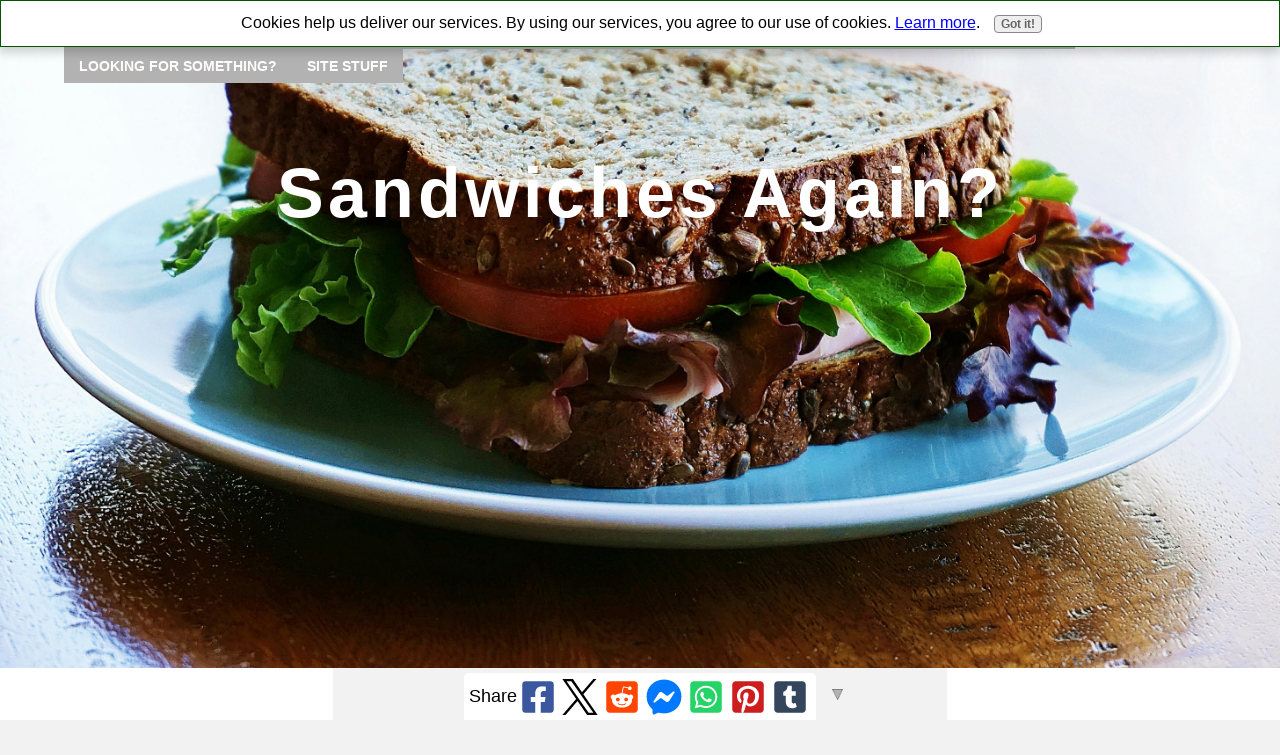

--- FILE ---
content_type: text/html; charset=UTF-8
request_url: https://www.sandwiches-again.com/pic-a-sandwich-poll.html
body_size: 16291
content:
<!DOCTYPE HTML>
<html>
<head><meta http-equiv="content-type" content="text/html; charset=UTF-8"><title>Pic-a-Sandwich Poll</title><meta name="description" content="Welcome to Pic-a-Sandwich Poll! We're adding all of our polls in one place so they're easy to find. Choose the poll you like!"><meta id="viewport" name="viewport" content="width=device-width, initial-scale=1">
<link href="/sd/support-files/A.style.css.pagespeed.cf.gdWhRPjAL9.css" rel="stylesheet" type="text/css">
<!-- start: tool_blocks.sbi_html_head -->
<link rel="apple-touch-icon" sizes="57x57" href="/xfavicon-57x57.png.pagespeed.ic.p0V0FB6kBT.webp"> <link rel="apple-touch-icon" sizes="60x60" href="/xfavicon-60x60.png.pagespeed.ic.DSLpwGokfx.webp"> <link rel="apple-touch-icon" sizes="72x72" href="/xfavicon-72x72.png.pagespeed.ic.KAYaVXL0KF.webp"> <link rel="apple-touch-icon" sizes="76x76" href="/xfavicon-76x76.png.pagespeed.ic.3ZbPfD_hXs.webp"> <link rel="apple-touch-icon" sizes="114x114" href="/xfavicon-114x114.png.pagespeed.ic.mqdJEPbVi9.webp"> <link rel="apple-touch-icon" sizes="120x120" href="/xfavicon-120x120.png.pagespeed.ic.U667M4Ed-P.webp"> <link rel="apple-touch-icon" sizes="144x144" href="/xfavicon-144x144.png.pagespeed.ic.pAv_dYBOpA.webp"> <link rel="apple-touch-icon" sizes="152x152" href="/xfavicon-152x152.png.pagespeed.ic.E6BFZLyvUb.webp"> <link rel="apple-touch-icon" sizes="180x180" href="/favicon-180x180.png"> <link rel="icon" type="image/png" href="/favicon-36x36.png" sizes="36x36"> <link rel="icon" type="image/png" href="/favicon-48x48.png" sizes="48x48"> <link rel="icon" type="image/png" href="/xfavicon-72x72.png.pagespeed.ic.KAYaVXL0KF.webp" sizes="72x72"> <link rel="icon" type="image/png" href="/favicon-96x96.png" sizes="96x96"> <link rel="icon" type="image/png" href="/xfavicon-144x144.png.pagespeed.ic.pAv_dYBOpA.webp" sizes="144x144"> <link rel="icon" type="image/png" href="/favicon-192x192.png" sizes="192x192"> <link rel="icon" type="image/png" href="/favicon-16x16.png" sizes="16x16"> <link rel="icon" type="image/png" href="/favicon-32x32.png" sizes="32x32"> <link rel="icon" type="image/png" href="/favicon-48x48.png" sizes="48x48"><link rel="canonical" href="https://www.sandwiches-again.com/pic-a-sandwich-poll.html"/>
<link rel="alternate" type="application/rss+xml" title="RSS" href="https://www.sandwiches-again.com/sandwiches.xml">
<meta property="og:site_name" content="Sandwiches Again?"/>
<meta property="og:title" content="Pic-a-Sandwich Poll"/>
<meta property="og:description" content="Welcome to Pic-a-Sandwich Poll! We're adding all of our polls in one place so they're easy to find. Choose the poll you like!"/>
<meta property="og:type" content="article"/>
<meta property="og:url" content="https://www.sandwiches-again.com/pic-a-sandwich-poll.html"/>
<meta property="og:image" content="https://www.sandwiches-again.com/images/GirlwithVoteSign1.png"/>
<meta property="og:image" content="https://www.sandwiches-again.com/images/Poll-illustration.png"/>
<meta property="og:image" content="https://www.sandwiches-again.com/sandwiches-fb.png"/>
<meta property="og:image" content="https://www.sandwiches-again.com/images/GirlwithVoteSign2.png"/>
<meta property="fb:app_id" content="100080428841386"/>
<meta property="fb:admins" content="CirL'Bert,AkristaL'Bert"/>
<!-- SD -->
<script>var https_page=0</script>
<script src="/plugins/jquery/jquery.js.pagespeed.jm.0IhQ85x_cu.js" charset="utf-8"></script>
<link rel="stylesheet" href="/plugins/prettyphoto/css/A.prettyPhoto.css.pagespeed.cf.mMhPDIEYv_.css" type="text/css" media="screen" charset="utf-8"/>
<script src="/plugins/prettyphoto/js/jquery.prettyPhoto.js.pagespeed.jm.CGeQQfk2PJ.js" charset="utf-8"></script>
<script>(function(){var SS_jQuery=$.noConflict(true);SS_jQuery(document).ready(function(){var _jQuery=jQuery;window.jQuery=SS_jQuery;var excludeOn="desktopOnly";if(typeof MOBILE==="undefined"||MOBILE.viewMode!=="mobile"){excludeOn="mobileOnly";}if(window.innerWidth>500){SS_jQuery("a[rel^='gallery']").filter(function(){var hasParentToExclude=SS_jQuery(this).parents('.'+excludeOn).length>0;if(hasParentToExclude){return false;}return true;}).prettyPhoto({animation_speed:'normal',theme:'light_square',slideshow:3000,autoplay_slideshow:false,social_tools:false,overlay_gallery_max:50});}else{SS_jQuery("a[rel^='gallery']").each(function(){this.target="_blank";});}if(_jQuery){window.jQuery=_jQuery;}});})();</script><style>.responsive_grid_block-252689548 div.responsive_col-1{width:7.718%}.responsive_grid_block-252689548 div.responsive_col-2{width:84.203%}.responsive_grid_block-252689548 div.responsive_col-3{width:8.025%}@media only screen and (max-width:768px){.responsive_grid_block-252689548 div.responsive_col-1{width:33.333%}.responsive_grid_block-252689548 div.responsive_col-2{width:33.333%}.responsive_grid_block-252689548 div.responsive_col-3{width:33.333%}}@media only screen and (max-width:447px){.responsive_grid_block-252689548 div.responsive_col-1{width:100%}.responsive_grid_block-252689548 div.responsive_col-2{width:100%}.responsive_grid_block-252689548 div.responsive_col-3{width:100%}}</style>
<script src="https://www.sandwiches-again.com/sd/support-files/gdprcookie.js.pagespeed.jm.LyJeXqoTyT.js" async defer></script><!-- end: tool_blocks.sbi_html_head -->
<!-- start: shared_blocks.18974340#end-of-head -->
<!-- Google tag (gtag.js) -->
<script async src="https://www.googletagmanager.com/gtag/js?id=G-80HP40J55J"></script>
<script>window.dataLayer=window.dataLayer||[];function gtag(){dataLayer.push(arguments);}gtag('js',new Date());gtag('config','G-80HP40J55J');</script>
<script async src="https://pagead2.googlesyndication.com/pagead/js/adsbygoogle.js?client=ca-pub-9549716812631189" crossorigin="anonymous"></script>
<script>var gaJsHost=(("https:"==document.location.protocol)?"https://ssl.":"https://www.");document.write(unescape("%3Cscript src='"+gaJsHost+"google-analytics.com/ga.js' type='text/javascript'%3E%3C/script%3E"));</script>
<script>try{var pageTracker=_gat._getTracker("UA-10347403-1");pageTracker._trackPageview();}catch(err){}</script>
<script src="https://payhip.com/payhip.js"></script>
<script>var PayhipConfig={enableCart:true};</script>
<!-- end: shared_blocks.18974340#end-of-head -->
<script>var FIX=FIX||{};</script>
</head>
<body class="responsive">
<div id="PageWrapper" class="modern"><div id="HeaderWrapper">
<div id="Header">
<div class="Liner">
<div class="WebsiteName">
<a href="/"> </a>
</div><div class="Tagline">Sandwiches Again?</div>
<!-- start: shared_blocks.18974336#top-of-header -->
<!-- start: tool_blocks.navbar.horizontal.left --><div class="ResponsiveNavWrapper">
<div class="ResponsiveNavButton"><span>Menu</span></div><div class="HorizontalNavBarLeft HorizontalNavBar HorizontalNavBarCSS ResponsiveNav"><ul class="root"><li class="li1"><a href="/">Home</a></li><li class="li1"><a href="/sandwiches-blog.html">Blog</a></li><li class="li1 submenu"><span class="navheader">Directory</span><ul><li class="li2"><a href="/sandwich-restaurant-directory.html">Add A Restaurant</a></li></ul></li><li class="li1 submenu"><span class="navheader">Sandwiches</span><ul><li class="li2"><a href="/sandwich-recipe-index.html">Sandwich Recipes</a></li><li class="li2"><a href="/dessert-sandwiches.html">Dessert Sandwiches</a></li><li class="li2"><a href="/egg-sandwich-recipes.html">Egg Sandwiches</a></li><li class="li2"><a href="/meat-sandwiches.html">Meat Sandwiches</a></li><li class="li2"><a href="/picnic-sandwiches.html">Picnic Sandwiches</a></li><li class="li2"><a href="/poultry-sandwiches.html">Poultry Sandwiches</a></li><li class="li2"><a href="/salad-sandwiches.html">Salad Sandwiches</a></li><li class="li2"><a href="/sandwich-spreads.html">Sandwich Spreads</a></li><li class="li2"><a href="/tea-sandwiches.html">Tea Sandwiches</a></li><li class="li2"><a href="/vegansandwiches.html">Vegan Sandwiches</a></li><li class="li2"><a href="/vegetarian-sandwiches.html">Vegetarian Sandwiches</a></li><li class="li2"><a href="/wrap-sandwiches.html">Wrap Sandwiches</a></li></ul></li><li class="li1 submenu"><span class="navheader">For the Kids</span><ul><li class="li2"><a href="/sandwiches-for-kids.html">Kids Sandwiches</a></li><li class="li2"><a href="/fun-sandwich-books.html">Fun Sandwich Books</a></li><li class="li2"><a href="/kids-sandwich-videos.html">Kids Sandwich Videos</a></li></ul></li><li class="li1 submenu"><span class="navheader">The Fixens'</span><ul><li class="li2"><a href="/breads.html">Breads</a></li></ul></li><li class="li1 submenu"><span class="navheader">Sides</span><ul><li class="li2"><a href="/salads.html">Salads</a></li><li class="li2"><a href="/soups.html">Soups</a></li></ul></li><li class="li1 submenu"><span class="navheader">Make 'Em or Buy 'Em</span><ul><li class="li2"><a href="/sandwich-maker.html">Sandwich Makers</a></li><li class="li2"><a href="/sandwich-restaurants.html">Sandwich Restaurants</a></li><li class="li2"><a href="/sandwich-restaurant-reviews.html">Restaurant Reviews</a></li></ul></li><li class="li1 submenu"><span class="navheader">Just for Fun</span><ul><li class="li2"><a href="/celebrities-favorite-sandwiches.html">Celebrity Sandwiches</a></li><li class="li2"><a href="/recommended.html">Recommended</a></li><li class="li2"><a href="/sandwich-cookbooks.html">Sandwich Cookbooks</a></li><li class="li2"><a href="/the-sandwich-gallery.html">The Sandwich Gallery</a></li><li class="li2"><a href="/sandwich-glossary.html">Sandwich Glossary</a></li><li class="li2"><a href="/pic-a-sandwich-poll.html">Pic-A-Poll</a></li><li class="li2"><a href="/most-popular-sandwich.html">Sandwich Poll</a></li><li class="li2"><a href="/the-sandwich-quiz.html">The Sandwich Quiz</a></li><li class="li2"><a href="/sandwich-videos.html">Sandwich Videos</a></li><li class="li2"><a href="/survey.html">Survey</a></li></ul></li><li class="li1 submenu"><span class="navheader">Looking for Something?</span><ul><li class="li2"><a href="/aboutus.html">About Us</a></li><li class="li2"><a href="/contactus.html">Contact Us</a></li><li class="li2"><a href="/frequently-asked-questions.html">FAQs</a></li><li class="li2"><a href="/search-results.html">Search</a></li><li class="li2"><a href="/site-map.html">Site Map</a></li></ul></li><li class="li1 submenu"><span class="navheader">Site Stuff</span><ul><li class="li2"><a href="/disclaimer.html">Disclaimer</a></li><li class="li2"><a href="/advertising-policy.html">Advertising Policy</a></li><li class="li2"><a href="/privacy-policy.html">Privacy Policy</a></li></ul></li></ul></div></div>
<!-- end: tool_blocks.navbar.horizontal.left -->
<!-- end: shared_blocks.18974336#top-of-header -->
<!-- start: shared_blocks.18974301#bottom-of-header -->
<!-- end: shared_blocks.18974301#bottom-of-header -->
</div><!-- end Liner -->
</div><!-- end Header -->
</div><!-- end HeaderWrapper --><div id="ColumnsWrapper">
<div id="ContentWrapper">
<div id="ContentColumn">
<div class="Liner">
<!-- start: shared_blocks.18974295#above-h1 -->
<!-- end: shared_blocks.18974295#above-h1 -->
<h1>Pic-a-Sandwich Poll!!</h1>
<!-- start: shared_blocks.18974344#below-h1 -->
<form action="https://www.sandwiches-again.com/search-results.html" id="cse-search-box">
<div>
<input type="hidden" name="cx" value="partner-pub-9549716812631189:4rf1tk83dpi"/>
<input type="hidden" name="cof" value="FORID:10"/>
<input type="hidden" name="ie" value="ISO-8859-1"/>
<input type="text" name="q" size="31"/>
<input type="submit" name="sa" value="Search"/>
</div>
</form>
<script src="https://www.google.com/coop/cse/brand?form=cse-search-box&amp;lang=en"></script>
<br>
<!-- end: shared_blocks.18974344#below-h1 -->
<h3>Your Pic-a-Sandwich Poll Vote Off!&#xa0;</h3>
<div class="ImageBlock ImageBlockRight"><a href="https://www.sandwiches-again.com/images/GirlwithVoteSign1.png" rel="gallery[pageGallery]" title=""><img src="https://www.sandwiches-again.com/images/xGirlwithVoteSign1.png.pagespeed.ic._2WrPrgMMo.webp" width="250" height="250" alt="Girl with a Sign That Says VOTE" title="Girl with a Sign That Says VOTE" data-pin-media="https://www.sandwiches-again.com/images/GirlwithVoteSign1.png" style="width: 250px; height: auto"></a><div class="pinit">
<a data-pin-do="buttonPin" data-pin-count="beside" data-pin-save="true" href="https://pinterest.com/pin/create/button/?url=https%3A%2F%2Fwww.sandwiches-again.com%2Fpic-a-sandwich-poll.html&media=https%3A%2F%2Fwww.sandwiches-again.com%2Fimages%2FGirlwithVoteSign1.png&description="></a>
</div></div>
<p>Welcome to the Pic-a-Sandwich Poll Page! Fellow sandwich enthusiasts, you’ve just stumbled upon—the one place where your opinions on all things sandwich related can finally be heard!&#xa0;</p><p>We get it—taking polls might just rank right up there with biting into your favorite sandwich. So, to make your life easier (and a whole lot more fun), we’ve gathered all the best polls from Sandwiches Again? and put them in one spot. </p><p>No more clicking around—just pick a poll, share your thoughts, and see how your fellow sandwich lovers weigh in. Each link opens in a new window, so you can easily return for more.&#xa0;&#xa0;</p>
<!-- start: shared_blocks.18974339#below-paragraph-1 -->
<!-- end: shared_blocks.18974339#below-paragraph-1 -->
<h3>How It Works</h3>
<p>Each poll is designed to celebrate the many layers of sandwich greatness. You’ll get to vote, compare results, and even suggest a poll idea for future sandwich debates! </p><p>Have you ever wondered if the PB&J reigns supreme? Or if grilled cheese really is the king of comfort food? Now’s your chance to settle the debate!&#xa0;</p>
<h3 style="text-align: center">Here’s What’s on the Menu:</h3>
<div class="ImageBlock ImageBlockCenter"><a href="https://www.sandwiches-again.com/images/Poll-illustration.png" rel="gallery[pageGallery]" title=""><img src="https://www.sandwiches-again.com/images/xPoll-illustration.png.pagespeed.ic.gTpwyIfhRj.webp" width="250" height="250" alt="Poll Illustration" title="Poll Illustration" data-pin-media="https://www.sandwiches-again.com/images/Poll-illustration.png" style="width: 250px; height: auto"></a><div class="pinit">
<a data-pin-do="buttonPin" data-pin-count="beside" data-pin-save="true" href="https://pinterest.com/pin/create/button/?url=https%3A%2F%2Fwww.sandwiches-again.com%2Fpic-a-sandwich-poll.html&media=https%3A%2F%2Fwww.sandwiches-again.com%2Fimages%2FPoll-illustration.png&description="></a>
</div></div>
<p>We’ve got a delicious spread of polls waiting for you to sink your teeth into:</p><p><a href="https://www.sandwiches-again.com/the-sandwich-quiz.html" target="_blank">The Sandwich Quiz</a> – Do you consider yourself a sandwich lover? Take this poll to find out once and for all!&#xa0;&#xa0;</p><p><a href="https://www.sandwiches-again.com/most-popular-sandwich.html" target="_blank">The Most Popular Sandwich Poll</a> – Which sandwich deserves the crown? Chime in to vote for your all-time favorite!&#xa0;&#xa0;</p><p><a href="https://www.sandwiches-again.com/game-day-sandwich-poll.html" target="_blank">My Favorite Game Day Sandwich</a> – What’s the ultimate snack for cheering on your team?&#xa0;&#xa0;</p><p><a href="https://www.sandwiches-again.com/tea-sandwich-poll.html" target="_blank">My Favorite Tea Sandwich</a> – Delicate, bite size, and utterly delightful. What’s your go to sandwich in this category?&#xa0;&#xa0;</p><p>My Favorite Sandwich Bread – The foundation of every great sandwich. Which loaf reigns supreme?&#xa0;&#xa0;</p><p><a href="https://www.sandwiches-again.com/survey.html" target="_blank">The Sandwiches Again? Survey</a> – Tell us how YOU do sandwiches—we’re taking notes!&#xa0;</p><p>And here’s the best part… this is just the beginning! We’ll be regularly updating this page with new sandwich related polls, quizzes, and fun surveys, so be sure to bookmark this page and come back often to find out what's new.&#xa0;</p>
<h3>Why Vote in a Pic-a-Sandwich Poll?</h3>
<p>Because sandwiches bring people together! Everyone has a strong opinion about their favorite sandwich—whether it’s the perfect deli creation or an 'out there' combination (looking at you, peanut butter and pickles crowd!). </p><p>By taking our polls, you get to share your sandwich insights, compare notes with other food lovers, and maybe even discover a new favorite combination along the way.&#xa0;&#xa0;</p><p>And honestly, who doesn’t want to know whether more people prefer classic turkey over roast beef? Or if mayo vs. mustard is a bigger rivalry than some professional sports teams?</p>
<h3>Be a Part of Sandwich History!</h3>
<div class="ImageBlock ImageBlockLeft"><a href="https://www.sandwiches-again.com/images/GirlwithVoteSign2.png" rel="gallery[pageGallery]" title=""><img src="https://www.sandwiches-again.com/images/xGirlwithVoteSign2.png.pagespeed.ic.wEv1yCIqOi.webp" width="250" height="250" alt="Girl with a Sign That Says Vote" title="Girl with a Sign That Says Vote" data-pin-media="https://www.sandwiches-again.com/images/GirlwithVoteSign2.png" style="width: 250px; height: auto"></a><div class="pinit">
<a data-pin-do="buttonPin" data-pin-count="beside" data-pin-save="true" href="https://pinterest.com/pin/create/button/?url=https%3A%2F%2Fwww.sandwiches-again.com%2Fpic-a-sandwich-poll.html&media=https%3A%2F%2Fwww.sandwiches-again.com%2Fimages%2FGirlwithVoteSign2.png&description="></a>
</div></div>
<p>Every vote you cast on our polls helps shape the great sandwich discussion. Whether you love hearty subs, toasty paninis, or simple childhood favorites, your vote matters.</p><p>And if you’ve got a burning question about sandwich preferences, you don’t have to wait for someone else to ask! Scroll down and submit your very own poll idea. Maybe you’ve always wanted to know:&#xa0;</p><ul><li>Always wanted to find out how many people eat sandwiches for breakfast?</li><li>Or what is the best breakfast sandwich?&#xa0;</li><li>Is crust-on or crust-off really a debate?&#xa0;&#xa0;</li><li>What’s the most unexpected yet delicious sandwich combo? Soup and sandwiches. Or chips and sandwiches. Which one?</li></ul><p>Drop us your poll suggestion using the form below, and we’ll whip up a fresh, mouthwatering survey that the whole Sandwiches Again? community can vote on!&#xa0;&#xa0;</p>
<h3>More Sandwich Fun Awaits!</h3>
<p>Taking polls is just the tip of the sandwich iceberg. If you're looking for even more sandwich joy, you’re in the right place!</p><p>📌 <a href="https://www.sandwiches-again.com/celebrities-favorite-sandwiches.html">Celebrities’ Favorite Sandwiches</a> – See which famous faces match your sandwich cravings!&#xa0;&#xa0;</p><p>📌 <a href="https://www.sandwiches-again.com/poems-about-sandwiches.html">Sandwich Poems</a> – Because some sandwiches deserve a little poetry.&#xa0;&#xa0;</p><p>📌 <a href="https://www.sandwiches-again.com/sandwichesagainpoem.html">Sandwich Again Poems</a> – We tried AI to make up poems that reflect our theme - Sandwiches Again? They were fun and also pretty corny.&#xa0;</p><p>📌 <a href="https://www.sandwiches-again.com/sandwich-videos.html">Sandwich Videos</a> – Watch, drool, and maybe even get inspired to try a new recipe!&#xa0;&#xa0;</p><p>📌 <a href="https://www.sandwiches-again.com/kids-sandwich-videos.html">Sandwich Videos&#xa0;for the Kids</a> – Gather your little ones to watch these fun videos just for them!</p><p>📌 <a href="https://www.sandwiches-again.com/fun-sandwich-books.html">Fun Sandwich Books</a> – The best thing since sliced bread? Books about sandwiches, of course.</p><p>📌 <a href="https://www.sandwiches-again.com/sandwich-cookbooks.html">Sandwich Cookbooks</a> – Looking for sandwich cookbooks? Check these out.</p><p>📌 <a href="https://www.sandwiches-again.com/kids-sandwich-cookbooks.html">Kids Sandwich Cookbooks</a> – Another one for the littlest cooks in your life. If your little ones love cooking, these will be right up their alley.</p><p>So, what are you waiting for? Vote now, in one of the polls above. Cast your opinion and let the sandwich world know exactly what YOU think!</p>
<p>There you have it. And what's so exciting is, there's more to come! We'll be updating this page with more polls and surveys so bookmark this page so you'll know when there's another fun poll to take.</p><p>Do you have a suggestion for a new sandwich related poll?&#xa0; Well, you're in luck. You can make your suggestion using the form below. We'll make another Pic-a-Sandwich Poll based on your suggestion and add it to the list above. (Updating Soon so keep checking back).</p><p>A sandwich game you can play online?! Who knew? <a href="https://www.silvergames.com/en/sandwich-runner" onclick="return FIX.track(this);" rel="noopener" target="_blank">Check out "Sandwich Runner"</a>. (Link will open in a new window).</p>
<!-- start: shared_blocks.18974338#above-socialize-it -->
<div class="RelatedPagesContainer" style="box-sizing: border-box"><h2>You might like these:</h2>
<div class="RelatedPagesBlock" style="text-align:left"><!--  --><ul data-maxitems="3" class="down"><li><div class="relatedpages-default" id="relatedpages252658867" id="252658867">
<div class="relatedPagesThumbnail "><a href="/worlds-greatest-sandwich.html" style="overflow: hidden;"><img style="height: auto; width: 100%; object-fit: cover;" src="/images/xAdam_Sandler_at_Berlinale_2024.jpg.pagespeed.ic.LovWUI7M0b.webp" alt="What&apos;s the Worlds Greatest Sandwich? The Late Night BLT of course. At least according to the movie, Spanglish, with Adam Sandler. Check out the recipe and video."></a></div>
<div class="desc"> <h3><a href="/worlds-greatest-sandwich.html">Worlds Greatest Sandwich</a></h3><p>What's the Worlds Greatest Sandwich? The Late Night BLT of course. At least according to the movie, Spanglish, with Adam Sandler. Check out the recipe and video.</p></div></div></li><li><div class="relatedpages-default" id="relatedpages252658867" id="252658867">
<div class="relatedPagesThumbnail "><a href="/the-sandwich-quiz.html" style="overflow: hidden;"><img style="height: auto; width: 100%; object-fit: cover;" src="/images/xessonaboutsandwiches.png.pagespeed.ic.6pob9pEz3e.webp" alt="The Sandwich Quiz. This is the same quiz on our Home Page, but here you can add your answers and find out what others have answered. So go ahead, join in the fun"></a></div>
<div class="desc"> <h3><a href="/the-sandwich-quiz.html">The Sandwich Quiz</a></h3><p>The Sandwich Quiz. This is the same quiz on our Home Page, but here you can add your answers and find out what others have answered. So go ahead, join in the fun</p></div></div></li><li><div class="relatedpages-default" id="relatedpages252658867" id="252658867">
<div class="relatedPagesThumbnail "><a href="/sandwich-glossary-y-z.html" style="overflow: hidden;"><img style="height: auto; width: 100%; object-fit: cover;" src="/images/xSandwichGlossarySign2.png.pagespeed.ic.WfpWq0GoCN.webp" alt="The Sandwich Glossary Y-Z is where you will find sandwich terms and types of sandwiches that begin with Y and Z."></a></div>
<div class="desc"> <h3><a href="/sandwich-glossary-y-z.html">Sandwich Glossary Y-Z</a></h3><p>The Sandwich Glossary Y-Z is where you will find sandwich terms and types of sandwiches that begin with Y and Z.</p></div></div></li></ul>
</div>
</div>
<h4 style="text-align: center">A quick word. This page may contain affiliate links.&#xa0;</h4>
<div style="overflow-x: auto;">
<table class="columns_block grid_block" border="0" style="width: 100%;"><tr><td class="column_0" style="width: 47.629%;vertical-align:top;">
<p><span style="font-size: 13px;"><em><b>Dear Friends,</b></em></span></p><p style="text-align: justify;"><span style="font-size: 12px;">"Sandwiches Again? is a participant in the Amazon Services LLC Associates Program, an affiliate advertising program designed to provide a means for sites to earn advertising fees by advertising and linking to Amazon.com."</span></p>
</td><td class="column_1" style="width: 3.997%;vertical-align:top;">
</td><td class="column_2" style="width: 48.315%;vertical-align:top;">
<p style="text-align: justify;"><span style="font-size: 12px;">We'd also like you to know&#xa0;<b><i>it doesn't cost you anything</i></b>&#xa0;when you click through the links here on our blog. Not one single penny. And we will make a little extra cash when you&#xa0;<b>do</b>&#xa0;click through. We'll be ever so appreciative. You also have our word that we'll only link to things that we would use ourselves, (or wish we could have).</span></p>
</td></tr></table>
</div>
<!-- end: shared_blocks.18974338#above-socialize-it -->
<!-- start: shared_blocks.18974299#socialize-it -->
<div class=" socializeIt socializeIt-responsive" style="border-color: #cccccc; border-width: 1px 1px 1px 1px; border-style: solid; box-sizing: border-box"><!-- start: tool_blocks.social_sharing -->
<div class="SocialShare SocialShareSticky SocialShareStickyBottom"><label>Share</label><a href="#" rel="noopener noreferrer" onclick="window.open('https://www.facebook.com/sharer.php?u='+ encodeURIComponent(document.location.href) +'&t=' + encodeURIComponent(document.title), 'sharer','toolbar=0,status=0,width=700,height=500,resizable=yes,scrollbars=yes');return false;" target="_blank" class="socialIcon facebook"><svg width="20" height="20" aria-hidden="true" focusable="false" data-prefix="fab" data-icon="facebook-square" role="img" xmlns="http://www.w3.org/2000/svg" viewBox="0 0 448 512"><path fill="currentColor" d="M400 32H48A48 48 0 0 0 0 80v352a48 48 0 0 0 48 48h137.25V327.69h-63V256h63v-54.64c0-62.15 37-96.48 93.67-96.48 27.14 0 55.52 4.84 55.52 4.84v61h-31.27c-30.81 0-40.42 19.12-40.42 38.73V256h68.78l-11 71.69h-57.78V480H400a48 48 0 0 0 48-48V80a48 48 0 0 0-48-48z" class=""></path></svg><span>Facebook</span></a><a href="#" rel="noopener noreferrer" onclick="window.open('https://twitter.com/intent/tweet?text=Reading%20about%20this:%20'+encodeURIComponent(document.title)+'%20-%20' + encodeURIComponent(document.location.href), 'sharer','toolbar=0,status=0,width=700,height=500,resizable=yes,scrollbars=yes');return false;" target="_blank" class="socialIcon twitter"><svg width="20" height="20" aria-hidden="true" focusable="false" data-prefix="fab" data-icon="twitter-square" role="img" viewBox="0 0 1200 1227" fill="none" xmlns="http://www.w3.org/2000/svg"><path d="M714.163 519.284L1160.89 0H1055.03L667.137 450.887L357.328 0H0L468.492 681.821L0 1226.37H105.866L515.491 750.218L842.672 1226.37H1200L714.137 519.284H714.163ZM569.165 687.828L521.697 619.934L144.011 79.6944H306.615L611.412 515.685L658.88 583.579L1055.08 1150.3H892.476L569.165 687.854V687.828Z" fill="currentColor"></path></svg><span>X</span></a><a href="#" rel="noopener noreferrer" onclick="window.open('https://reddit.com/submit?url='+ encodeURIComponent(document.location.href) + '&title=' + encodeURIComponent(document.title), 'sharer','toolbar=0,status=0,width=700,height=500,resizable=yes,scrollbars=yes');return false;" target="_blank" class="socialIcon reddit"><svg width="20" height="20" aria-hidden="true" focusable="false" data-prefix="fab" data-icon="reddit-square" role="img" xmlns="http://www.w3.org/2000/svg" viewBox="0 0 448 512"><path fill="currentColor" d="M283.2 345.5c2.7 2.7 2.7 6.8 0 9.2-24.5 24.5-93.8 24.6-118.4 0-2.7-2.4-2.7-6.5 0-9.2 2.4-2.4 6.5-2.4 8.9 0 18.7 19.2 81 19.6 100.5 0 2.4-2.3 6.6-2.3 9 0zm-91.3-53.8c0-14.9-11.9-26.8-26.5-26.8-14.9 0-26.8 11.9-26.8 26.8 0 14.6 11.9 26.5 26.8 26.5 14.6 0 26.5-11.9 26.5-26.5zm90.7-26.8c-14.6 0-26.5 11.9-26.5 26.8 0 14.6 11.9 26.5 26.5 26.5 14.9 0 26.8-11.9 26.8-26.5 0-14.9-11.9-26.8-26.8-26.8zM448 80v352c0 26.5-21.5 48-48 48H48c-26.5 0-48-21.5-48-48V80c0-26.5 21.5-48 48-48h352c26.5 0 48 21.5 48 48zm-99.7 140.6c-10.1 0-19 4.2-25.6 10.7-24.1-16.7-56.5-27.4-92.5-28.6l18.7-84.2 59.5 13.4c0 14.6 11.9 26.5 26.5 26.5 14.9 0 26.8-12.2 26.8-26.8 0-14.6-11.9-26.8-26.8-26.8-10.4 0-19.3 6.2-23.8 14.9l-65.7-14.6c-3.3-.9-6.5 1.5-7.4 4.8l-20.5 92.8c-35.7 1.5-67.8 12.2-91.9 28.9-6.5-6.8-15.8-11-25.9-11-37.5 0-49.8 50.4-15.5 67.5-1.2 5.4-1.8 11-1.8 16.7 0 56.5 63.7 102.3 141.9 102.3 78.5 0 142.2-45.8 142.2-102.3 0-5.7-.6-11.6-2.1-17 33.6-17.2 21.2-67.2-16.1-67.2z" class=""></path></svg><span>Reddit</span></a><a href="#" rel="noopener noreferrer" onclick="window.open('https://www.facebook.com/dialog/send?app_id=100080428841386&link='+encodeURIComponent(document.location.href)+'&redirect_uri='+encodeURIComponent(document.location.href), 'sharer','toolbar=0,status=0,width=850,height=500,resizable=yes,scrollbars=yes');return false;" target="_blank" class="socialIcon messenger"><svg width="20" height="20" aria-hidden="true" focusable="false" data-prefix="fab" data-icon="facebook-messenger" role="img" xmlns="http://www.w3.org/2000/svg" viewBox="0 0 512 512"><path fill="currentColor" d="M256.55 8C116.52 8 8 110.34 8 248.57c0 72.3 29.71 134.78 78.07 177.94 8.35 7.51 6.63 11.86 8.05 58.23A19.92 19.92 0 0 0 122 502.31c52.91-23.3 53.59-25.14 62.56-22.7C337.85 521.8 504 423.7 504 248.57 504 110.34 396.59 8 256.55 8zm149.24 185.13l-73 115.57a37.37 37.37 0 0 1-53.91 9.93l-58.08-43.47a15 15 0 0 0-18 0l-78.37 59.44c-10.46 7.93-24.16-4.6-17.11-15.67l73-115.57a37.36 37.36 0 0 1 53.91-9.93l58.06 43.46a15 15 0 0 0 18 0l78.41-59.38c10.44-7.98 24.14 4.54 17.09 15.62z" class=""></path></svg><span>Messenger</span></a><a href="#" rel="noopener noreferrer" onclick="window.open('https://api.whatsapp.com/send?text='+encodeURIComponent(document.location.href), 'sharer','toolbar=0,status=0,width=700,height=500,resizable=yes,scrollbars=yes');return false;" target="_blank" class="socialIcon whatsapp"><svg width="20" height="20" aria-hidden="true" focusable="false" data-prefix="fab" data-icon="whatsapp-square" role="img" xmlns="http://www.w3.org/2000/svg" viewBox="0 0 448 512"><path fill="currentColor" d="M224 122.8c-72.7 0-131.8 59.1-131.9 131.8 0 24.9 7 49.2 20.2 70.1l3.1 5-13.3 48.6 49.9-13.1 4.8 2.9c20.2 12 43.4 18.4 67.1 18.4h.1c72.6 0 133.3-59.1 133.3-131.8 0-35.2-15.2-68.3-40.1-93.2-25-25-58-38.7-93.2-38.7zm77.5 188.4c-3.3 9.3-19.1 17.7-26.7 18.8-12.6 1.9-22.4.9-47.5-9.9-39.7-17.2-65.7-57.2-67.7-59.8-2-2.6-16.2-21.5-16.2-41s10.2-29.1 13.9-33.1c3.6-4 7.9-5 10.6-5 2.6 0 5.3 0 7.6.1 2.4.1 5.7-.9 8.9 6.8 3.3 7.9 11.2 27.4 12.2 29.4s1.7 4.3.3 6.9c-7.6 15.2-15.7 14.6-11.6 21.6 15.3 26.3 30.6 35.4 53.9 47.1 4 2 6.3 1.7 8.6-1 2.3-2.6 9.9-11.6 12.5-15.5 2.6-4 5.3-3.3 8.9-2 3.6 1.3 23.1 10.9 27.1 12.9s6.6 3 7.6 4.6c.9 1.9.9 9.9-2.4 19.1zM400 32H48C21.5 32 0 53.5 0 80v352c0 26.5 21.5 48 48 48h352c26.5 0 48-21.5 48-48V80c0-26.5-21.5-48-48-48zM223.9 413.2c-26.6 0-52.7-6.7-75.8-19.3L64 416l22.5-82.2c-13.9-24-21.2-51.3-21.2-79.3C65.4 167.1 136.5 96 223.9 96c42.4 0 82.2 16.5 112.2 46.5 29.9 30 47.9 69.8 47.9 112.2 0 87.4-72.7 158.5-160.1 158.5z" class=""></path></svg><span>WhatsApp</span></a><a href="#" rel="noopener noreferrer" onclick="var script = document.createElement('script');script.setAttribute('type','text/javascript');script.setAttribute('src', 'https://assets.pinterest.com/js/pinmarklet.js');document.getElementsByTagName('head')[0].appendChild(script);return false" target="_blank" class="socialIcon pinterest"><svg width="20" height="20" aria-hidden="true" focusable="false" data-prefix="fab" data-icon="pinterest-square" role="img" xmlns="http://www.w3.org/2000/svg" viewBox="0 0 448 512"><path fill="currentColor" d="M448 80v352c0 26.5-21.5 48-48 48H154.4c9.8-16.4 22.4-40 27.4-59.3 3-11.5 15.3-58.4 15.3-58.4 8 15.3 31.4 28.2 56.3 28.2 74.1 0 127.4-68.1 127.4-152.7 0-81.1-66.2-141.8-151.4-141.8-106 0-162.2 71.1-162.2 148.6 0 36 19.2 80.8 49.8 95.1 4.7 2.2 7.1 1.2 8.2-3.3.8-3.4 5-20.1 6.8-27.8.6-2.5.3-4.6-1.7-7-10.1-12.3-18.3-34.9-18.3-56 0-54.2 41-106.6 110.9-106.6 60.3 0 102.6 41.1 102.6 99.9 0 66.4-33.5 112.4-77.2 112.4-24.1 0-42.1-19.9-36.4-44.4 6.9-29.2 20.3-60.7 20.3-81.8 0-53-75.5-45.7-75.5 25 0 21.7 7.3 36.5 7.3 36.5-31.4 132.8-36.1 134.5-29.6 192.6l2.2.8H48c-26.5 0-48-21.5-48-48V80c0-26.5 21.5-48 48-48h352c26.5 0 48 21.5 48 48z" class=""></path></svg><span>Pinterest</span></a><a href="#" rel="noopener noreferrer" onclick="window.open('https://www.tumblr.com/share/link?url='+ encodeURIComponent(document.location.href) + '&name='+ encodeURIComponent(document.title), 'sharer','toolbar=0,status=0,width=700,height=500,resizable=yes,scrollbars=yes');return false;" target="_blank" class="socialIcon tumblr"><svg width="20" height="20" aria-hidden="true" focusable="false" data-prefix="fab" data-icon="tumblr-square" role="img" xmlns="http://www.w3.org/2000/svg" viewBox="0 0 448 512"><path fill="currentColor" d="M400 32H48C21.5 32 0 53.5 0 80v352c0 26.5 21.5 48 48 48h352c26.5 0 48-21.5 48-48V80c0-26.5-21.5-48-48-48zm-82.3 364.2c-8.5 9.1-31.2 19.8-60.9 19.8-75.5 0-91.9-55.5-91.9-87.9v-90h-29.7c-3.4 0-6.2-2.8-6.2-6.2v-42.5c0-4.5 2.8-8.5 7.1-10 38.8-13.7 50.9-47.5 52.7-73.2.5-6.9 4.1-10.2 10-10.2h44.3c3.4 0 6.2 2.8 6.2 6.2v72h51.9c3.4 0 6.2 2.8 6.2 6.2v51.1c0 3.4-2.8 6.2-6.2 6.2h-52.1V321c0 21.4 14.8 33.5 42.5 22.4 3-1.2 5.6-2 8-1.4 2.2.5 3.6 2.1 4.6 4.9l13.8 40.2c1 3.2 2 6.7-.3 9.1z" class=""></path></svg><span>Tumblr</span></a><a href="#" title="Show / Hide" onclick="this.parentNode.classList.toggle('hidden'); return false;"><img class="hideButton" alt="Show / Hide" src="[data-uri]"></a></div>
<!-- end: tool_blocks.social_sharing -->
<div class="socialize-pay-it-forward-wrapper" style="background:;">
<details class="socialize-pay-it-forward">
<summary>Enjoy this page? Please pay it forward. Here's how...</summary>
<p>Would you prefer to share this page with others by linking to it?</p>
<ol>
<li>Click on the HTML link code below.</li>
<li>Copy and paste it, adding a note of your own, into your blog, a Web page, forums, a blog comment,
your Facebook account, or anywhere that someone would find this page valuable.</li>
</ol>
<script>var l=window.location.href,d=document;document.write('<form action="#"><div style="text-align:center"><textarea cols="50" rows="2" onclick="this.select();">&lt;a href="'+l+'"&gt;'+d.title+'&lt;/a&gt;</textarea></div></form>');</script>
</details>
</div>
</div>
<!-- end: shared_blocks.18974299#socialize-it -->
<!-- start: shared_blocks.18974335#below-socialize-it -->
<!-- end: shared_blocks.18974335#below-socialize-it -->
</div><!-- end Liner -->
</div><!-- end ContentColumn -->
</div><!-- end ContentWrapper --><div id="NavWrapper">
<div id="NavColumn">
<div class="Liner">
<!-- start: shared_blocks.18974345#top-of-nav-column -->
<!-- end: shared_blocks.18974345#top-of-nav-column -->
<!-- start: shared_blocks.18974341#navigation -->
<!-- end: shared_blocks.18974341#navigation -->
<!-- start: shared_blocks.18974346#bottom-of-nav-column -->
<!-- end: shared_blocks.18974346#bottom-of-nav-column -->
</div><!-- end Liner -->
</div><!-- end NavColumn -->
</div><!-- end NavWrapper --><div id="ExtraWrapper">
<div id="ExtraColumn">
<div class="Liner">
<!-- start: shared_blocks.18974304#top-extra-default -->
<!-- start: tool_blocks.faceit_like.3 --><div style='min-height:94px; display: block;'><div class="fb-like" data-font="trebuchet ms" data-href="http://www.sandwiches-again.com/pic-a-sandwich-poll.html" data-layout="button_count" data-send="true" data-show-faces="false" data-width="150"></div></div><!-- end: tool_blocks.faceit_like.3 -->
<center><a href="https://payhip.com/b/hXk21" class="payhip-add-to-cart-button" data-theme="green" data-product="hXk21">Buy Now</a></center>
<div class="responsive_grid_block-3 responsive_grid_block-252689548"><div class="responsive-row"><div class="responsive_col-1 responsive_grid_block-252689548">
</div><div class="responsive_col-2 responsive_grid_block-252689548">
<div class="text_image_block text_image_center text_image_both_cleared text_image_not_floated">
<div class="ImageBlock ImageBlockCenter"><a href="https://payhip.com/b/hXk21" onclick="return FIX.track(this);" rel="noopener nofollow" target="_blank"><img src="https://www.sandwiches-again.com/images/book-mockup-TheSandwichColoringBook.png" width="150" height="183.984375" alt="The Sandwich Coloring Book" title="The Sandwich Coloring Book" data-pin-media="https://www.sandwiches-again.com/images/book-mockup-TheSandwichColoringBook.png" style="width: 150px; height: auto"></a><div class="pinit">
<a data-pin-do="buttonPin" data-pin-count="beside" data-pin-save="true" href="https://pinterest.com/pin/create/button/?url=https%3A%2F%2Fwww.sandwiches-again.com%2Fpic-a-sandwich-poll.html&media=https%3A%2F%2Fwww.sandwiches-again.com%2Fimages%2Fbook-mockup-TheSandwichColoringBook.png&description="></a>
</div></div>
<p style="text-align: center;"><b>New! $5</b></p><p style="text-align: center;"><b>The Sandwich Coloring Book!!</b></p><p><b>The Sandwich Coloring Book is a PDF book that you can download and print out the pages to color. You and your children will love the intricate pictures featuring all kinds of sandwiches. From peanut butter and jelly, to leftover turkey sandwiches! There's a grilled cheese sandwich with tomato soup and even a pretty tea set with dainty tea sandwiches. And we're sure you'll love our cute little Sandwich Guy as well - so cute!!</b></p><p><b>Have fun printing out any of the 21 coloring pages to color over and over again. If you love sandwiches, you'll love this fun coloring book.</b><br/></p><p><b>You will get a PDF (23MB) file</b></p>
</div>
</div><div class="responsive_col-3 responsive_grid_block-252689548">
</div></div><!-- responsive_row --></div><!-- responsive_grid_block -->
<!-- start: shared_blocks.91631368#SBI-Affiliate125x125 -->
<br>
<center><a href="https://www.sitesell.com/myasales.html" rel="noopener nofollow" target="_blank"><img src="https://graphics.sitesell.com/snippet/crisis-proof-125x125.jpg" alt="Solo Build It!" border="0" width="125" height="125"></a></center>
<br>
<br>
<center><a href="https://sbiwp.sitesell.com/myasales.html" rel="noopener nofollow" target="_blank"><img src="https://graphics.sitesell.com/snippet/sbiforwp-125x125.jpg" alt="Solo Build It!" border="0" width="125" height="125"></a></center>
<br>
<!-- end: shared_blocks.91631368#SBI-Affiliate125x125 -->
<!-- end: shared_blocks.18974304#top-extra-default -->
<!-- start: shared_blocks.18974343#extra-default-nav -->
<br>
<br>
<center><table border="2" bordercolor="006600" height="250px" width="100px" bgcolor="FFFFFF">
<tr>
<td><center><a href="https://www.sandwiches-again.com/sandwich-recipes-a-b.html">A-B</a></center></td>
<td><center><a href="https://www.sandwiches-again.com/sandwich-recipes-c-d.html">C-D</a></center></td>
</tr>
<tr>
<td><center><a href="https://www.sandwiches-again.com/sandwich-recipes-e-f.html">E-F</a></center></td>
<td><center><a href="https://www.sandwiches-again.com/sandwich-recipes-g-h.html">G-H</a></center></td>
</tr>
<tr>
<td><center><a href="https://www.sandwiches-again.com/sandwich-recipes-i-j.html">I-J</a></center></td>
<td><center><a href="https://www.sandwiches-again.com/sandwich-recipes-k-l.html">K-L</a></center></td>
</tr>
<tr>
<td><center><a href="https://www.sandwiches-again.com/sandwich-recipes-m-n.html">M-N</a></center></td>
<td><center><a href="https://www.sandwiches-again.com/sandwich-recipes-o-p.html">O-P</a></center></td>
</tr>
<tr>
<td><center><a href="https://www.sandwiches-again.com/sandwich-recipes-q-r.html">Q-R</a></center></td>
<td><center><a href="https://www.sandwiches-again.com/sandwich-recipes-s-t.html">S-T</a></center></td>
</tr>
<tr>
<td><center><a href="https://www.sandwiches-again.com/sandwich-recipes-u-v.html">U-V</a></center></td>
<td><center><a href="https://www.sandwiches-again.com/sandwich-recipes-w-x.html">W-X</a></center></td>
</tr>
<tr>
<td><center><a href="https://www.sandwiches-again.com/sandwich-recipes-y-z.html">Y-Z</a></center></td>
<td><center></center></td>
</tr>
</table></center>
<br>
<br>
<!-- end: shared_blocks.18974343#extra-default-nav -->
<!-- start: shared_blocks.18974307#bottom-extra-default -->
<center><iframe src="https://www.facebook.com/plugins/likebox.php?href=http%3A%2F%2Fwww.facebook.com%2Fpages%2FSandwiches-Again%2F148511431865655%3Fref%3Dsgm&width=250&colorscheme=light&connections=10&stream=true&header=true&height=500" scrolling="no" frameborder="0" style="border:none; overflow:hidden; width:250px; height:500px;" allowTransparency="true"></iframe></center>
<br>
<br>
<!-- end: shared_blocks.18974307#bottom-extra-default -->
</div><!-- end Liner -->
</div><!-- end NavColumn -->
</div><!-- end NavWrapper -->
</div><!-- end ColumnsWrapper --><div id="FooterWrapper">
<div id="Footer">
<div class="Liner">
<!-- start: shared_blocks.18974302#above-bottom-nav -->
<hr style="width:80%;height:3px;margin-left:auto;margin-right:auto;">
<!-- end: shared_blocks.18974302#above-bottom-nav -->
<!-- start: shared_blocks.18974306#bottom-navigation -->
<!-- end: shared_blocks.18974306#bottom-navigation -->
<!-- start: shared_blocks.18974297#below-bottom-nav -->
<!-- end: shared_blocks.18974297#below-bottom-nav -->
<!-- start: shared_blocks.18974305#footer -->
<!-- start: tool_blocks.footer -->
<div class="page_footer_container">
<div class="page_footer_content">
<div class="page_footer_liner" style="white-space:pre-line"><hr class="page_footer_divider_above"><div class="page_footer_text"><a href="https://www.sandwiches-again.com/disclaimer.html" title="Disclaimer">All information is provided for your enjoyment only. Please read Disclaimer and Privacy Policy.
Copyright 2009 - 2025, All rights reserved
www.sandwiches-again.com</a></div><hr class="page_footer_divider_below"></div>
</div><div class="powered_by_sbi_banner">
<p><a href="https://www.sitesell.com/myasales.html" rel="noopener nofollow" target="_blank"><img src="/imgs/SBI.png" border="0" alt="SBI"></a><br><a href="https://www.sitesell.com/myasales.html" rel="noopener nofollow" target="_blank"><strong>SBI!</strong></a></p>
</div></div>
<!-- end: tool_blocks.footer -->
<!-- end: shared_blocks.18974305#footer -->
</div><!-- end Liner -->
</div><!-- end Footer -->
</div><!-- end FooterWrapper --></div><!-- end PageWrapper -->
<script src="/sd/support-files/fix.js.pagespeed.jm.3phKUrh9Pj.js"></script>
<script>FIX.doEndOfBody();</script>
<script src="/sd/support-files/design.js.pagespeed.jm.uHGT603eP3.js"></script>
<!-- start: tool_blocks.sbi_html_body_end -->
<script>var SS_PARAMS={pinterest_enabled:true,googleplus1_on_page:false,socializeit_onpage:false};</script> <div id="fb-root"></div>
<script async defer crossorigin="anonymous" src="https://connect.facebook.net/en_US/sdk.js#xfbml=1&version=v4.0&appId=100080428841386&autoLogAppEvents=1"></script><style>.g-recaptcha{display:inline-block}.recaptcha_wrapper{text-align:center}</style>
<script>if(typeof recaptcha_callbackings!=="undefined"){SS_PARAMS.recaptcha_callbackings=recaptcha_callbackings||[]};</script><script>(function(d,id){if(d.getElementById(id)){return;}var s=d.createElement('script');s.async=true;s.defer=true;s.src="/ssjs/ldr.js";s.id=id;d.getElementsByTagName('head')[0].appendChild(s);})(document,'_ss_ldr_script');</script><!-- end: tool_blocks.sbi_html_body_end -->
<!-- Generated at 18:46:52 26-Apr-2025 with mugs v159 -->
<script async src="/ssjs/lazyload.min.js.pagespeed.jm.GZJ6y5Iztl.js"></script>
</body>
</html>


--- FILE ---
content_type: text/html; charset=utf-8
request_url: https://www.google.com/recaptcha/api2/aframe
body_size: 119
content:
<!DOCTYPE HTML><html><head><meta http-equiv="content-type" content="text/html; charset=UTF-8"></head><body><script nonce="9P4rHGN30oqqX2Kqu2G0YQ">/** Anti-fraud and anti-abuse applications only. See google.com/recaptcha */ try{var clients={'sodar':'https://pagead2.googlesyndication.com/pagead/sodar?'};window.addEventListener("message",function(a){try{if(a.source===window.parent){var b=JSON.parse(a.data);var c=clients[b['id']];if(c){var d=document.createElement('img');d.src=c+b['params']+'&rc='+(localStorage.getItem("rc::a")?sessionStorage.getItem("rc::b"):"");window.document.body.appendChild(d);sessionStorage.setItem("rc::e",parseInt(sessionStorage.getItem("rc::e")||0)+1);localStorage.setItem("rc::h",'1768366939572');}}}catch(b){}});window.parent.postMessage("_grecaptcha_ready", "*");}catch(b){}</script></body></html>